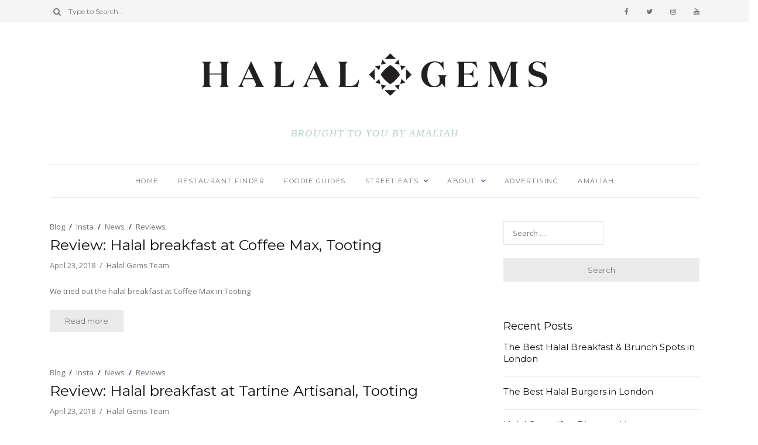

--- FILE ---
content_type: text/html; charset=UTF-8
request_url: https://halalgems.com/tag/tooting/
body_size: 9287
content:
<!DOCTYPE html>
<html lang="en-US">
	<head>
		<meta charset="UTF-8"/>
		<!-- responsive meta tag -->
		<meta name="viewport" content="width=device-width, initial-scale=1.0" />
<meta name="facebook-domain-verification" content="dlo8osep6z78v45d9d6sbi3d8vzkxy" />       
<!-- Meta Pixel Code -->
<script>
!function(f,b,e,v,n,t,s)
{if(f.fbq)return;n=f.fbq=function(){n.callMethod?
n.callMethod.apply(n,arguments):n.queue.push(arguments)};
if(!f._fbq)f._fbq=n;n.push=n;n.loaded=!0;n.version='2.0';
n.queue=[];t=b.createElement(e);t.async=!0;
t.src=v;s=b.getElementsByTagName(e)[0];
s.parentNode.insertBefore(t,s)}(window, document,'script',
'https://connect.facebook.net/en_US/fbevents.js');
fbq('init', '491668572464971');
fbq('track', 'PageView');
</script>
<noscript><img height="1" width="1" style="display:none"
src="https://www.facebook.com/tr?id=491668572464971&ev=PageView&noscript=1"
/></noscript>
<!-- End Meta Pixel Code -->

		<link rel="pingback" href="https://halalgems.com/xmlrpc.php"/>
		<title>tooting &#8211; Halal Gems</title>
<link rel='dns-prefetch' href='//fonts.googleapis.com' />
<link rel='dns-prefetch' href='//s.w.org' />
<link rel="alternate" type="application/rss+xml" title="Halal Gems &raquo; Feed" href="https://halalgems.com/feed/" />
<link rel="alternate" type="application/rss+xml" title="Halal Gems &raquo; Comments Feed" href="https://halalgems.com/comments/feed/" />
<link rel="alternate" type="application/rss+xml" title="Halal Gems &raquo; tooting Tag Feed" href="https://halalgems.com/tag/tooting/feed/" />
		<script type="text/javascript">
			window._wpemojiSettings = {"baseUrl":"https:\/\/s.w.org\/images\/core\/emoji\/12.0.0-1\/72x72\/","ext":".png","svgUrl":"https:\/\/s.w.org\/images\/core\/emoji\/12.0.0-1\/svg\/","svgExt":".svg","source":{"concatemoji":"https:\/\/halalgems.com\/wp-includes\/js\/wp-emoji-release.min.js?ver=5.3.20"}};
			!function(e,a,t){var n,r,o,i=a.createElement("canvas"),p=i.getContext&&i.getContext("2d");function s(e,t){var a=String.fromCharCode;p.clearRect(0,0,i.width,i.height),p.fillText(a.apply(this,e),0,0);e=i.toDataURL();return p.clearRect(0,0,i.width,i.height),p.fillText(a.apply(this,t),0,0),e===i.toDataURL()}function c(e){var t=a.createElement("script");t.src=e,t.defer=t.type="text/javascript",a.getElementsByTagName("head")[0].appendChild(t)}for(o=Array("flag","emoji"),t.supports={everything:!0,everythingExceptFlag:!0},r=0;r<o.length;r++)t.supports[o[r]]=function(e){if(!p||!p.fillText)return!1;switch(p.textBaseline="top",p.font="600 32px Arial",e){case"flag":return s([127987,65039,8205,9895,65039],[127987,65039,8203,9895,65039])?!1:!s([55356,56826,55356,56819],[55356,56826,8203,55356,56819])&&!s([55356,57332,56128,56423,56128,56418,56128,56421,56128,56430,56128,56423,56128,56447],[55356,57332,8203,56128,56423,8203,56128,56418,8203,56128,56421,8203,56128,56430,8203,56128,56423,8203,56128,56447]);case"emoji":return!s([55357,56424,55356,57342,8205,55358,56605,8205,55357,56424,55356,57340],[55357,56424,55356,57342,8203,55358,56605,8203,55357,56424,55356,57340])}return!1}(o[r]),t.supports.everything=t.supports.everything&&t.supports[o[r]],"flag"!==o[r]&&(t.supports.everythingExceptFlag=t.supports.everythingExceptFlag&&t.supports[o[r]]);t.supports.everythingExceptFlag=t.supports.everythingExceptFlag&&!t.supports.flag,t.DOMReady=!1,t.readyCallback=function(){t.DOMReady=!0},t.supports.everything||(n=function(){t.readyCallback()},a.addEventListener?(a.addEventListener("DOMContentLoaded",n,!1),e.addEventListener("load",n,!1)):(e.attachEvent("onload",n),a.attachEvent("onreadystatechange",function(){"complete"===a.readyState&&t.readyCallback()})),(n=t.source||{}).concatemoji?c(n.concatemoji):n.wpemoji&&n.twemoji&&(c(n.twemoji),c(n.wpemoji)))}(window,document,window._wpemojiSettings);
		</script>
		<style type="text/css">
img.wp-smiley,
img.emoji {
	display: inline !important;
	border: none !important;
	box-shadow: none !important;
	height: 1em !important;
	width: 1em !important;
	margin: 0 .07em !important;
	vertical-align: -0.1em !important;
	background: none !important;
	padding: 0 !important;
}
</style>
	<link rel='stylesheet' id='sb_instagram_styles-css'  href='https://halalgems.com/wp-content/plugins/instagram-feed/css/sb-instagram-2-2.min.css?ver=2.2' type='text/css' media='all' />
<link rel='stylesheet' id='contact-form-7-css'  href='https://halalgems.com/wp-content/plugins/contact-form-7/includes/css/styles.css?ver=5.1.6' type='text/css' media='all' />
<link rel='stylesheet' id='image-hover-effects-css-css'  href='https://halalgems.com/wp-content/plugins/mega-addons-for-visual-composer/css/ihover.css?ver=5.3.20' type='text/css' media='all' />
<link rel='stylesheet' id='style-css-css'  href='https://halalgems.com/wp-content/plugins/mega-addons-for-visual-composer/css/style.css?ver=5.3.20' type='text/css' media='all' />
<link rel='stylesheet' id='font-awesome-latest-css'  href='https://halalgems.com/wp-content/plugins/mega-addons-for-visual-composer/css/font-awesome/css/font-awesome.css?ver=5.3.20' type='text/css' media='all' />
<link rel='stylesheet' id='meridian-popup-main-css-css'  href='https://halalgems.com/wp-content/plugins/meridian-popup/css/main.css?ver=1.0.1' type='text/css' media='all' />
<link rel='stylesheet' id='meridian-promo-bar-main-css-css'  href='https://halalgems.com/wp-content/plugins/meridian-promo-bar/css/main.css?ver=1.0' type='text/css' media='all' />
<link rel='stylesheet' id='meridian-styler-css-animate-css'  href='https://halalgems.com/wp-content/plugins/meridian-styler/css/animate.css?ver=1.0' type='text/css' media='all' />
<link rel='stylesheet' id='optinforms-stylesheet-css'  href='https://halalgems.com/wp-content/plugins/optin-forms/css/optinforms.css?ver=5.3.20' type='text/css' media='all' />
<link rel='stylesheet' id='optinforms-googleFont-css'  href='//fonts.googleapis.com/css?family=Damion&#038;ver=5.3.20' type='text/css' media='all' />
<link rel='stylesheet' id='bootstrap_min_css-css'  href='https://halalgems.com/wp-content/themes/grace-minimal-theme/assets/css/bootstrap.min.css?ver=4.0.0' type='text/css' media='all' />
<link rel='stylesheet' id='grace_main_style-css'  href='https://halalgems.com/wp-content/themes/grace-minimal-theme/assets/css/style.min.css?ver=1.0.5' type='text/css' media='all' />
<style id='grace_main_style-inline-css' type='text/css'>

			body.boxed{background-color:f5f5f5;}
			#main-content{background-color:ffffff!important;}
		
			
			@media (min-width:991px){
				#site-logo{padding-top:50px;padding-bottom:50px;}
				#site-logo, #site-logo img{max-width:600px;}
				
				.header-style-2 #site-logo, .header-style-2 #site-logo img{max-width:130px;}
			}
			
			@media (max-width: 991px) {
				#site-logo, #site-logo img{max-width:115px!important;}
			}
		
		
			#site-header-inner{background-color:ffffff!important;}
			
			#header-top{background-color:f5f5f5!important;}
			#header-search .fa,#header-search input[type=text],#header-search input[type=text]::-webkit-input-placeholder,.header-social li a{color:757575;}
			.header-social li a:hover{color:111111;}
			
			#header-navigation{background-color:ffffff!important;}
			#header-navigation #header-nav{border-color:eaeaea;}
		
			.menu .menu-item > a,.menu .sub-menu li a,.menu > li:after{color:757575!important;}
			.menu > li > a:hover, .submenu-active, #header-nav .menu-item > a.active,.menu .menu-item > a:hover, .menu .page_item > a:hover{color:111111!important;}
			.menu .sub-menu{background-color:ffffff;border-color:f5f5f5;}
			.menu .sub-menu li a:hover{background-color:f5f5f5;}
		
			.header-style-2 #header-nav{margin-top:40px;}
			.header-style-2 .medium-header-container{padding-bottom:15px;}
			
			@media (max-width: 991px) {
				#mobile-nav-icon span{background-color:757575!important;}
				.menu-item-has-children .sub-drop-icon, .page_item_has_children .sub-drop-icon{color:757575!important;}
				
				#header-nav{background-color:ffffff!important;}
				#header-nav.menu-active,#header-nav .menu-item > a, #header-nav .page_item > a{border-color:f5f5f5!important;}
			}
		
		
			.footer-social li a{color:757575;}
			.footer-social li a:hover{color:111111;}
			#footer-bottom{background-color:eaeaea;}
			#footer-copyright{color:757575;}
			#scroll-top{background-color:C7C7C7;}
			#scroll-top:hover{background-color:111111;}
			#scroll-top span{color:ffffff;}
			#scroll-top:hover span{color:ffffff;}
		
			.primary-button,.search-widget #searchsubmit, .sidebar-widget input[type=submit], .comment-respond .submit,.sidebar-widget .tagcloud a,.post-password-form input[type=submit]{background-color:eaeaea;border-color:eaeaea!important;color:757575!important;}
			.primary-button:hover,.search-widget #searchsubmit:hover, .sidebar-widget input[type=submit]:hover, .comment-respond .submit:hover,.sidebar-widget .tagcloud a:hover,.post-password-form input[type=submit]:hover{background-color:757575;border-color:757575!important;color:f5f5f5!important;}
			.widget_calendar .calendar_wrap #today,.post-tags a:hover{background-color:757575;}
		
			.page-newsletter input[type=submit]{background-color:e8e8e8!important;border-color:e8e8e8!important;color:757575!important;}
			.page-newsletter input[type=submit]:hover{background-color:757575!important;border-color:757575!important;color:f5f5f5!important;}
			
			.featured-content-area .primary-button{background-color:e8e8e8!important;border-color:e8e8e8!important;color:757575!important;}
			.featured-content-area .primary-button:hover{background-color:757575!important;border-color:757575!important;color:f5f5f5!important;}
		
			.featured-content-area h2,.featured-content-area h2 a{color:111111;}
			.featured-content-area p{color:757575;}
			.featured-content-area .post-categories li,.featured-content-area .post-categories li a,a.featured-slide .post-categories li{color:757575;}
		
			.slideshow-btn{color:757575;}
			.carousel .owl-dot,.carousel .owl-dot.active{background-color:757575;}
		
			.widget-social-icons li a{color:757575;}
			.widget-social-icons li a:hover{color:111111;}
		
			.input-field, .input-textarea{border-color:e6e6e6;}
			.input-field:focus, .input-textarea:focus, .input-field:hover, .input-textarea:hover{border-color:111111;}
		
</style>
<link rel='stylesheet' id='grace_custom_style-css'  href='https://halalgems.com/wp-content/themes/grace-minimal-theme/style.css?ver=1.0.5' type='text/css' media='all' />
<link rel='stylesheet' id='grace-fonts-css'  href='//fonts.googleapis.com/css?family=Montserrat%7COpen+Sans%3A400%2C400&#038;ver=1.0' type='text/css' media='all' />
<script type='text/javascript' src='https://halalgems.com/wp-includes/js/jquery/jquery.js?ver=1.12.4-wp'></script>
<script type='text/javascript' src='https://halalgems.com/wp-includes/js/jquery/jquery-migrate.min.js?ver=1.4.1'></script>
<script type='text/javascript' src='https://halalgems.com/wp-includes/js/jquery/ui/core.min.js?ver=1.11.4'></script>
<script type='text/javascript' src='https://halalgems.com/wp-content/plugins/mega-addons-for-visual-composer/js/script.js?ver=5.3.20'></script>
<script type='text/javascript' src='https://halalgems.com/wp-content/plugins/optin-forms/js/placeholder.js?ver=5.3.20'></script>
<link rel='https://api.w.org/' href='https://halalgems.com/wp-json/' />
<link rel="EditURI" type="application/rsd+xml" title="RSD" href="https://halalgems.com/xmlrpc.php?rsd" />
<link rel="wlwmanifest" type="application/wlwmanifest+xml" href="https://halalgems.com/wp-includes/wlwmanifest.xml" /> 
<meta name="generator" content="WordPress 5.3.20" />

		<!-- GA Google Analytics @ https://m0n.co/ga -->
		<script>
			(function(i,s,o,g,r,a,m){i['GoogleAnalyticsObject']=r;i[r]=i[r]||function(){
			(i[r].q=i[r].q||[]).push(arguments)},i[r].l=1*new Date();a=s.createElement(o),
			m=s.getElementsByTagName(o)[0];a.async=1;a.src=g;m.parentNode.insertBefore(a,m)
			})(window,document,'script','https://www.google-analytics.com/analytics.js','ga');
			ga('create', 'UA-24900444-1', 'auto');
			ga('send', 'pageview');
		</script>

	<meta name="generator" content="Site Kit by Google 1.32.0" />		<script>
			document.documentElement.className = document.documentElement.className.replace( 'no-js', 'js' );
		</script>
				<style>
			.no-js img.lazyload { display: none; }
			figure.wp-block-image img.lazyloading { min-width: 150px; }
							.lazyload, .lazyloading { opacity: 0; }
				.lazyloaded {
					opacity: 1;
					transition: opacity 400ms;
					transition-delay: 0ms;
				}
					</style>
		<style type="text/css">.recentcomments a{display:inline !important;padding:0 !important;margin:0 !important;}</style>	</head>

	<body class="archive tag tag-tooting tag-721">
	
				
		<header id="site-header" class=" ">
			
			<div id="site-header-inner">

				<!-- header top -->
									<div id="header-top">
						<div class="container clearfix">
						
															<form id="header-search" role="search" method="get" action="https://halalgems.com/">
									<button type="submit" id="submit-button">
										<i class="fa fa-search"></i>
									</button>
									<input type="text" placeholder="Type to Search..." class="font-montserrat-reg" name="s" id="s" />
								</form>
														
															<ul class="header-social">
												<li>
				<a href="https://www.facebook.com/halalgems/" target="_blank">
					<i class="fa fa-facebook"></i>
				</a>
			</li>
					<li>
				<a href="https://twitter.com/HalalGems" target="_blank">
					<i class="fa fa-twitter"></i>
				</a>
			</li>
					<li>
				<a href="https://www.instagram.com/halalgems/" target="_blank">
					<i class="fa fa-instagram"></i>
				</a>
			</li>
					<li>
				<a href="https://www.youtube.com/user/halalgems" target="_blank">
					<i class="fa fa-youtube"></i>
				</a>
			</li>
										</ul>
														
						</div>
					</div>
								
				

<!-- header middle -->
<div id="header-middle">
	<div class="container">
	
		<div class="medium-header-container clearfix">
		
						
			<!-- Site logo -->
			<a href="https://halalgems.com/" id="site-logo">
				<img  alt="Site Logo" data-src="https://halalgems.com/wp-content/uploads/2020/02/HalalGems-Logo.png" class="lazyload" src="[data-uri]"><noscript><img src="https://halalgems.com/wp-content/uploads/2020/02/HalalGems-Logo.png" alt="Site Logo"></noscript>
			</a>
            
            <p>Brought to you by <a href="https://www.amaliah.com/" target="_blank">AMALIAH</a></p>

			<!-- Mobile burger icon -->
			<div id="mobile-nav-button">
				<div id="mobile-nav-icon">
					<span></span>
					<span></span>
					<span></span>
					<span></span>
				</div>
			</div>
			
		</div>

	</div>
</div>

<!-- header navigation -->
<div id="header-navigation" class="nav-fixed">
	<div class="container">
		
		<nav id="header-nav">
			<ul id="nav-ul" class="menu font-montserrat-reg clearfix"><li id="menu-item-7256" class="menu-item menu-item-type-post_type menu-item-object-page menu-item-home menu-item-7256"><a href="https://halalgems.com/">HOME</a></li>
<li id="menu-item-7057" class="menu-item menu-item-type-custom menu-item-object-custom menu-item-7057"><a href="/">RESTAURANT FINDER</a></li>
<li id="menu-item-7161" class="menu-item menu-item-type-post_type menu-item-object-page menu-item-7161"><a href="https://halalgems.com/foodie-guides/">FOODIE GUIDES</a></li>
<li id="menu-item-7205" class="menu-item menu-item-type-post_type menu-item-object-page menu-item-has-children menu-item-7205"><a href="https://halalgems.com/street-eats/">STREET EATS</a>
<ul class="sub-menu">
	<li id="menu-item-7207" class="menu-item menu-item-type-post_type menu-item-object-page menu-item-7207"><a href="https://halalgems.com/street-eats/get-tickets/">GET TICKETS</a></li>
	<li id="menu-item-7212" class="menu-item menu-item-type-post_type menu-item-object-page menu-item-7212"><a href="https://halalgems.com/street-eats/vendors/">Vendors</a></li>
	<li id="menu-item-7218" class="menu-item menu-item-type-post_type menu-item-object-page menu-item-7218"><a href="https://halalgems.com/street-eats/getting-there/">GETTING THERE</a></li>
	<li id="menu-item-7221" class="menu-item menu-item-type-post_type menu-item-object-page menu-item-7221"><a href="https://halalgems.com/street-eats/press/">PRESS</a></li>
	<li id="menu-item-7242" class="menu-item menu-item-type-post_type menu-item-object-page menu-item-7242"><a href="https://halalgems.com/street-eats/sponsors/">SPONSORS</a></li>
	<li id="menu-item-7248" class="menu-item menu-item-type-post_type menu-item-object-page menu-item-7248"><a href="https://halalgems.com/street-eats/faqs/">FAQS</a></li>
</ul>
</li>
<li id="menu-item-7186" class="menu-item menu-item-type-post_type menu-item-object-page menu-item-has-children menu-item-7186"><a href="https://halalgems.com/about/">ABOUT</a>
<ul class="sub-menu">
	<li id="menu-item-7188" class="menu-item menu-item-type-post_type menu-item-object-page menu-item-7188"><a href="https://halalgems.com/the-team/">THE TEAM</a></li>
	<li id="menu-item-7193" class="menu-item menu-item-type-post_type menu-item-object-page menu-item-7193"><a href="https://halalgems.com/contact/">CONTACT</a></li>
</ul>
</li>
<li id="menu-item-7252" class="menu-item menu-item-type-post_type menu-item-object-page menu-item-7252"><a href="https://halalgems.com/the-team/">ADVERTISING</a></li>
<li id="menu-item-7062" class="menu-item menu-item-type-custom menu-item-object-custom menu-item-7062"><a href="https://www.amaliah.com/about">AMALIAH</a></li>
</ul>		</nav>
	
	</div>
</div>		
			</div>
		</header>
<div id="main-content">
	
	
	
	<!-- page content -->
	<div class="page-section">
		<div class="container">
		
			
			<div class="row">
				
				<!-- page content -->
				<div class="col-xlarge-8 col-medium-8 ">
				
					<ul class="blog-post-list post-list row ">				
					<!-- Wide post item -->
										<li class="col-xlarge-12">
					
						<div id="post-6737" class="post-list-item wide-post-list-item blog-list-item post-item-left post-6737 post type-post status-publish format-standard has-post-thumbnail hentry category-blog category-insta category-news category-reviews tag-breakfast tag-brunch tag-cafe tag-coffee-max tag-food tag-foodie tag-halal-breakfast-london tag-halal-breakfast-series tag-halal-brunch tag-halal-full-english tag-london tag-restaurant tag-south-london tag-tooting">                            

															<a href="https://halalgems.com/review-halal-breakfast-at-coffee-max-tooting/">
																	</a>
														
															<!-- blog item categories -->
																	<ul class="post-categories clearfix">
																					<li class="blog-item-cat font-opensans-reg"><a href="https://halalgems.com/category/blog/">Blog</a></li>
																					<li class="blog-item-cat font-opensans-reg"><a href="https://halalgems.com/category/insta/">Insta</a></li>
																					<li class="blog-item-cat font-opensans-reg"><a href="https://halalgems.com/category/news/">News</a></li>
																					<li class="blog-item-cat font-opensans-reg"><a href="https://halalgems.com/category/reviews/">Reviews</a></li>
																			</ul>
																						
															<h3 class="font-montserrat-reg">
									<a href="https://halalgems.com/review-halal-breakfast-at-coffee-max-tooting/">
										Review: Halal breakfast at Coffee Max, Tooting									</a>
								</h3>
														
															<div class="post-list-item-meta font-opensans-reg clearfix">
			
																			<span>April 23, 2018</span>
																		
																			<span>Halal Gems Team</span>
									
								</div>
							
															<div class="page-content">
									<p>We tried out the halal breakfast at Coffee Max in Tooting</p>
								</div>
														
															<a href="https://halalgems.com/review-halal-breakfast-at-coffee-max-tooting/" class="primary-button font-montserrat-reg hov-bk">Read more</a>
															
						</div>
						
					</li>
									
					<!-- Wide post item -->
										<li class="col-xlarge-12">
					
						<div id="post-6735" class="post-list-item wide-post-list-item blog-list-item post-item-left post-6735 post type-post status-publish format-standard has-post-thumbnail hentry category-blog category-insta category-news category-reviews tag-breakfast tag-brunch tag-cafe tag-food tag-foodie tag-halal-breakfast-london tag-halal-breakfast-series tag-halal-breakfast-south-london tag-halal-brunch tag-london tag-restaurant tag-south-london tag-tartine-artisanal tag-tooting">                            

															<a href="https://halalgems.com/review-halal-breakfast-at-tartine-artisanal-tooting/">
																	</a>
														
															<!-- blog item categories -->
																	<ul class="post-categories clearfix">
																					<li class="blog-item-cat font-opensans-reg"><a href="https://halalgems.com/category/blog/">Blog</a></li>
																					<li class="blog-item-cat font-opensans-reg"><a href="https://halalgems.com/category/insta/">Insta</a></li>
																					<li class="blog-item-cat font-opensans-reg"><a href="https://halalgems.com/category/news/">News</a></li>
																					<li class="blog-item-cat font-opensans-reg"><a href="https://halalgems.com/category/reviews/">Reviews</a></li>
																			</ul>
																						
															<h3 class="font-montserrat-reg">
									<a href="https://halalgems.com/review-halal-breakfast-at-tartine-artisanal-tooting/">
										Review: Halal breakfast at Tartine Artisanal, Tooting									</a>
								</h3>
														
															<div class="post-list-item-meta font-opensans-reg clearfix">
			
																			<span>April 23, 2018</span>
																		
																			<span>Halal Gems Team</span>
									
								</div>
							
															<div class="page-content">
									<p>We tried out the halal breakfast at Tartine Artisanal in Tooting</p>
								</div>
														
															<a href="https://halalgems.com/review-halal-breakfast-at-tartine-artisanal-tooting/" class="primary-button font-montserrat-reg hov-bk">Read more</a>
															
						</div>
						
					</li>
									
					<!-- Wide post item -->
										<li class="col-xlarge-12">
					
						<div id="post-4022" class="post-list-item wide-post-list-item blog-list-item post-item-left post-4022 post type-post status-publish format-standard has-post-thumbnail hentry category-blog category-insta category-news tag-al-enam tag-breakfast tag-brunch tag-ceru tag-chai-nashta tag-halaal tag-halal tag-halal-food tag-indian tag-london tag-middle-eastern tag-restaurant tag-tartine-artisanal tag-tooting">                            

															<a href="https://halalgems.com/5-halal-breakfast-spots-to-check-out-in-london/">
																	</a>
														
															<!-- blog item categories -->
																	<ul class="post-categories clearfix">
																					<li class="blog-item-cat font-opensans-reg"><a href="https://halalgems.com/category/blog/">Blog</a></li>
																					<li class="blog-item-cat font-opensans-reg"><a href="https://halalgems.com/category/insta/">Insta</a></li>
																					<li class="blog-item-cat font-opensans-reg"><a href="https://halalgems.com/category/news/">News</a></li>
																			</ul>
																						
															<h3 class="font-montserrat-reg">
									<a href="https://halalgems.com/5-halal-breakfast-spots-to-check-out-in-london/">
										5 halal breakfast spots to check out in London									</a>
								</h3>
														
															<div class="post-list-item-meta font-opensans-reg clearfix">
			
																			<span>January 26, 2017</span>
																		
																			<span>Halal Gems Team</span>
									
								</div>
							
															<div class="page-content">
									<p>Grounded Coffee Company &#8211; Aldgate East A photo posted by @hana_eats on Jan 10, 2017 at 3:26am PST A short walk from Aldgate East station, Grounded Coffee Company is a small, independent cafe serving freshly roasted coffee from Exmouth Coffee Roasters (their own local roastery). The cafe is a rare find in London&#8217;s halal dining&hellip;</p>
								</div>
														
															<a href="https://halalgems.com/5-halal-breakfast-spots-to-check-out-in-london/" class="primary-button font-montserrat-reg hov-bk">Read more</a>
															
						</div>
						
					</li>
					</ul>
<!-- Blog posts navigation -->
	<div class="post-list-pagination">
			</div>
					
				</div>
				
				<!-- sidebar -->
									<div class="col-xlarge-4 col-medium-4 post-sidebar right-sidebar">
						<div class="sidebar-widget font-opensans-reg widget_search"><form role="search" method="get" class="search-form" action="https://halalgems.com/">
				<label>
					<span class="screen-reader-text">Search for:</span>
					<input type="search" class="search-field" placeholder="Search &hellip;" value="" name="s" />
				</label>
				<input type="submit" class="search-submit" value="Search" />
			</form></div>		<div class="sidebar-widget font-opensans-reg widget_recent_entries">		<h3 class="font-montserrat-reg">Recent Posts</h3>		<ul>
											<li>
					<a href="https://halalgems.com/the-best-halal-breakfast-brunch-spots-in-london/">The Best Halal Breakfast &#038; Brunch Spots in London</a>
									</li>
											<li>
					<a href="https://halalgems.com/the-best-halal-burgers-in-london/">The Best Halal Burgers in London</a>
									</li>
											<li>
					<a href="https://halalgems.com/halal-gems-iftar-discount-list/">Halal Gems Iftar Discount List</a>
									</li>
											<li>
					<a href="https://halalgems.com/10-halal-black-owned-food-businesses-you-can-support/">10 Halal Black-owned food businesses you can support</a>
									</li>
											<li>
					<a href="https://halalgems.com/20-halal-full-english-breakfast-places/">20 Halal Full English Breakfast Places</a>
									</li>
					</ul>
		</div><div class="sidebar-widget font-opensans-reg widget_recent_comments"><h3 class="font-montserrat-reg">Recent Comments</h3><ul id="recentcomments"><li class="recentcomments"><span class="comment-author-link"><a href='https://sportmenu.pl' rel='external nofollow ugc' class='url'>sportmenu.pl</a></span> on <a href="https://halalgems.com/5-halal-breakfast-places-in-london-with-vegan-options/#comment-1637">5 Halal Breakfast Places in London with Vegan Options</a></li><li class="recentcomments"><span class="comment-author-link"><a href='https://halalgems.com/the-best-halal-indian-restaurants-in-london/' rel='external nofollow ugc' class='url'>Halal Gems &rsaquo; The best halal Indian restaurants in London</a></span> on <a href="https://halalgems.com/review-jamavar/#comment-135">Review : Jamavar</a></li><li class="recentcomments"><span class="comment-author-link"><a href='https://halalgems.com/the-best-halal-indian-restaurants-in-london/' rel='external nofollow ugc' class='url'>Halal Gems &rsaquo; The best halal Indian restaurants in London</a></span> on <a href="https://halalgems.com/review-chit-chaat-chai/#comment-133">Review : Chit Chaat Chai</a></li><li class="recentcomments"><span class="comment-author-link"><a href='https://halalgems.com/the-best-halal-indian-restaurants-in-london/' rel='external nofollow ugc' class='url'>Halal Gems &rsaquo; The best halal Indian restaurants in London</a></span> on <a href="https://halalgems.com/review-darjeeling-express/#comment-132">Review : Darjeeling Express</a></li><li class="recentcomments"><span class="comment-author-link"><a href='https://halalgems.com/the-best-halal-indian-restaurants-in-london/' rel='external nofollow ugc' class='url'>Halal Gems &rsaquo; The best halal Indian restaurants in London</a></span> on <a href="https://halalgems.com/review-talli-joe/#comment-139">Review: Talli Joe</a></li></ul></div><div class="sidebar-widget font-opensans-reg widget_archive"><h3 class="font-montserrat-reg">Archives</h3>		<ul>
				<li><a href='https://halalgems.com/2024/08/'>August 2024</a></li>
	<li><a href='https://halalgems.com/2024/05/'>May 2024</a></li>
	<li><a href='https://halalgems.com/2022/03/'>March 2022</a></li>
	<li><a href='https://halalgems.com/2021/12/'>December 2021</a></li>
	<li><a href='https://halalgems.com/2021/11/'>November 2021</a></li>
	<li><a href='https://halalgems.com/2021/10/'>October 2021</a></li>
	<li><a href='https://halalgems.com/2021/09/'>September 2021</a></li>
	<li><a href='https://halalgems.com/2021/08/'>August 2021</a></li>
	<li><a href='https://halalgems.com/2021/04/'>April 2021</a></li>
	<li><a href='https://halalgems.com/2021/03/'>March 2021</a></li>
	<li><a href='https://halalgems.com/2020/12/'>December 2020</a></li>
	<li><a href='https://halalgems.com/2018/05/'>May 2018</a></li>
	<li><a href='https://halalgems.com/2018/04/'>April 2018</a></li>
	<li><a href='https://halalgems.com/2018/03/'>March 2018</a></li>
	<li><a href='https://halalgems.com/2018/02/'>February 2018</a></li>
	<li><a href='https://halalgems.com/2018/01/'>January 2018</a></li>
	<li><a href='https://halalgems.com/2017/12/'>December 2017</a></li>
	<li><a href='https://halalgems.com/2017/11/'>November 2017</a></li>
	<li><a href='https://halalgems.com/2017/10/'>October 2017</a></li>
	<li><a href='https://halalgems.com/2017/09/'>September 2017</a></li>
	<li><a href='https://halalgems.com/2017/07/'>July 2017</a></li>
	<li><a href='https://halalgems.com/2017/06/'>June 2017</a></li>
	<li><a href='https://halalgems.com/2017/05/'>May 2017</a></li>
	<li><a href='https://halalgems.com/2017/04/'>April 2017</a></li>
	<li><a href='https://halalgems.com/2017/03/'>March 2017</a></li>
	<li><a href='https://halalgems.com/2017/02/'>February 2017</a></li>
	<li><a href='https://halalgems.com/2017/01/'>January 2017</a></li>
	<li><a href='https://halalgems.com/2016/12/'>December 2016</a></li>
	<li><a href='https://halalgems.com/2016/11/'>November 2016</a></li>
	<li><a href='https://halalgems.com/2016/10/'>October 2016</a></li>
	<li><a href='https://halalgems.com/2016/09/'>September 2016</a></li>
	<li><a href='https://halalgems.com/2016/08/'>August 2016</a></li>
	<li><a href='https://halalgems.com/2016/06/'>June 2016</a></li>
	<li><a href='https://halalgems.com/2016/05/'>May 2016</a></li>
	<li><a href='https://halalgems.com/2016/04/'>April 2016</a></li>
	<li><a href='https://halalgems.com/2016/03/'>March 2016</a></li>
	<li><a href='https://halalgems.com/2016/02/'>February 2016</a></li>
	<li><a href='https://halalgems.com/2016/01/'>January 2016</a></li>
	<li><a href='https://halalgems.com/2015/12/'>December 2015</a></li>
	<li><a href='https://halalgems.com/2015/11/'>November 2015</a></li>
	<li><a href='https://halalgems.com/2015/10/'>October 2015</a></li>
	<li><a href='https://halalgems.com/2015/09/'>September 2015</a></li>
	<li><a href='https://halalgems.com/2015/08/'>August 2015</a></li>
	<li><a href='https://halalgems.com/2015/07/'>July 2015</a></li>
	<li><a href='https://halalgems.com/2015/06/'>June 2015</a></li>
	<li><a href='https://halalgems.com/2015/05/'>May 2015</a></li>
	<li><a href='https://halalgems.com/2015/04/'>April 2015</a></li>
	<li><a href='https://halalgems.com/2015/03/'>March 2015</a></li>
	<li><a href='https://halalgems.com/2015/02/'>February 2015</a></li>
	<li><a href='https://halalgems.com/2014/12/'>December 2014</a></li>
	<li><a href='https://halalgems.com/2014/11/'>November 2014</a></li>
	<li><a href='https://halalgems.com/2014/10/'>October 2014</a></li>
	<li><a href='https://halalgems.com/2014/08/'>August 2014</a></li>
	<li><a href='https://halalgems.com/2014/06/'>June 2014</a></li>
		</ul>
			</div><div class="sidebar-widget font-opensans-reg widget_categories"><h3 class="font-montserrat-reg">Categories</h3>		<ul>
				<li class="cat-item cat-item-2"><a href="https://halalgems.com/category/blog/">Blog</a>
</li>
	<li class="cat-item cat-item-791"><a href="https://halalgems.com/category/branding/">Branding</a>
</li>
	<li class="cat-item cat-item-3"><a href="https://halalgems.com/category/credits/">Credits</a>
</li>
	<li class="cat-item cat-item-798"><a href="https://halalgems.com/category/design/">Design</a>
</li>
	<li class="cat-item cat-item-4"><a href="https://halalgems.com/category/dining-club/">Dining Club</a>
</li>
	<li class="cat-item cat-item-5"><a href="https://halalgems.com/category/gemhunters/">Gemhunters</a>
</li>
	<li class="cat-item cat-item-807"><a href="https://halalgems.com/category/grayscale/">Grayscale</a>
</li>
	<li class="cat-item cat-item-6"><a href="https://halalgems.com/category/guides/">Guides</a>
</li>
	<li class="cat-item cat-item-7"><a href="https://halalgems.com/category/homepage/">Homepage</a>
</li>
	<li class="cat-item cat-item-8"><a href="https://halalgems.com/category/insta/">Insta</a>
</li>
	<li class="cat-item cat-item-9"><a href="https://halalgems.com/category/jobs/">Jobs</a>
</li>
	<li class="cat-item cat-item-10"><a href="https://halalgems.com/category/magazine/">Magazine</a>
</li>
	<li class="cat-item cat-item-800"><a href="https://halalgems.com/category/minimal/">Minimal</a>
</li>
	<li class="cat-item cat-item-11"><a href="https://halalgems.com/category/news/">News</a>
</li>
	<li class="cat-item cat-item-795"><a href="https://halalgems.com/category/photography/">Photography</a>
</li>
	<li class="cat-item cat-item-796"><a href="https://halalgems.com/category/print/">Print</a>
</li>
	<li class="cat-item cat-item-802"><a href="https://halalgems.com/category/project/">Project</a>
</li>
	<li class="cat-item cat-item-12"><a href="https://halalgems.com/category/restaurants/">Restaurants</a>
</li>
	<li class="cat-item cat-item-13"><a href="https://halalgems.com/category/reviews/">Reviews</a>
</li>
	<li class="cat-item cat-item-14"><a href="https://halalgems.com/category/street-eats/">Street Eats</a>
</li>
	<li class="cat-item cat-item-15"><a href="https://halalgems.com/category/street-eats-2017/">Street Eats 2017</a>
</li>
	<li class="cat-item cat-item-16"><a href="https://halalgems.com/category/street-eats-2018/">Street Eats 2018</a>
</li>
	<li class="cat-item cat-item-1"><a href="https://halalgems.com/category/uncategorized/">Uncategorized</a>
</li>
		</ul>
			</div><div class="sidebar-widget font-opensans-reg widget_meta"><h3 class="font-montserrat-reg">Meta</h3>			<ul>
						<li><a href="https://halalgems.com/wp-login.php">Log in</a></li>
			<li><a href="https://halalgems.com/feed/">Entries feed</a></li>
			<li><a href="https://halalgems.com/comments/feed/">Comments feed</a></li>
			<li><a href="https://wordpress.org/">WordPress.org</a></li>			</ul>
			</div>					</div>
							
			</div>
		
		</div>
	</div>

</div>

<!-- footer -->
<footer id="site-footer">

	<!-- footer Instagram feed -->
		
	<!-- footer Newsletter -->
	<script type="text/javascript">(function() {
	if (!window.mc4wp) {
		window.mc4wp = {
			listeners: [],
			forms    : {
				on: function (event, callback) {
					window.mc4wp.listeners.push({
						event   : event,
						callback: callback
					});
				}
			}
		}
	}
})();
</script><!-- MailChimp for WordPress v4.1.14 - https://wordpress.org/plugins/mailchimp-for-wp/ --><form id="mc4wp-form-1" class="mc4wp-form mc4wp-form-7153" method="post" data-id="7153" data-name="home-newsletter-subscribe" ><div class="mc4wp-form-fields"><div class="newsletter-container">
    <div class="row">
        <div class="col-12 col-sm-6 offset-sm-3">
            <h1 class="text-center heading">THE ULTIMATE FOODIE NEWSLETTER</h1>
        </div>
        <div class="col-12 col-sm-6 offset-sm-3">
            <p class="text-center text">Sign up with your email address to be the first to hear about exciting new updates</p>
        </div>
        <div class="col-12 col-sm-6 offset-sm-3 newsletter-form-container">
            <div class="row">
                <div class="col-12">
                  <input type="email" name="EMAIL" class="email-textbox" placeholder="Type email" required="">
                  <input type="submit" class="submit-btn" value="Sign up">
              </div>
			</div>
        </div>
 	  <div class="col-12 col-sm-12">
        <p class="text-center privacy">
        <input type="checkbox" name="privacy" required="">
        You agree to our <a href="/privacy-policy/">Privacy Policy</a>          
        </p>
      </div>
      <div class="col-12 col-sm-12 d-none">
        <p class="text-center privacy">
          Will be used in accordance with our <a href="#">Privacy Policy</a>
        </p>
      </div>
    </div>
</div><label style="display: none !important;">Leave this field empty if you're human: <input type="text" name="_mc4wp_honeypot" value="" tabindex="-1" autocomplete="off" /></label><input type="hidden" name="_mc4wp_timestamp" value="1768869492" /><input type="hidden" name="_mc4wp_form_id" value="7153" /><input type="hidden" name="_mc4wp_form_element_id" value="mc4wp-form-1" /></div><div class="mc4wp-response"></div></form><!-- / MailChimp for WordPress Plugin -->	<!-- footer bottom -->
			<div id="footer-bottom">
			<div class="container">
				<div id="footer-bottom-inner" class="clearfix">
				
											<!-- footer social icons -->
						<ul class="footer-social">
										<li>
				<a href="https://www.facebook.com/halalgems/" target="_blank">
					<i class="fa fa-facebook"></i>
				</a>
			</li>
					<li>
				<a href="https://twitter.com/HalalGems" target="_blank">
					<i class="fa fa-twitter"></i>
				</a>
			</li>
					<li>
				<a href="https://www.instagram.com/halalgems/" target="_blank">
					<i class="fa fa-instagram"></i>
				</a>
			</li>
					<li>
				<a href="https://www.youtube.com/user/halalgems" target="_blank">
					<i class="fa fa-youtube"></i>
				</a>
			</li>
								</ul>
										
											<!-- scroll to top -->
						<div id="scroll-top" >
							<span class="fa fa-angle-up"></span>
						</div>
										
					<!-- copyright text -->
					<p id="footer-copyright" class="font-montserrat-reg">© 2020 Halal Gems
</p>
				
				</div>
			</div>
		</div>
	
</footer>

<textarea style="display: none;" id="mtst-panel-animation-data"></textarea><!-- Instagram Feed JS -->
<script type="text/javascript">
var sbiajaxurl = "https://halalgems.com/wp-admin/admin-ajax.php";
</script>
<script type="text/javascript">(function() {function addEventListener(element,event,handler) {
	if(element.addEventListener) {
		element.addEventListener(event,handler, false);
	} else if(element.attachEvent){
		element.attachEvent('on'+event,handler);
	}
}function maybePrefixUrlField() {
	if(this.value.trim() !== '' && this.value.indexOf('http') !== 0) {
		this.value = "http://" + this.value;
	}
}

var urlFields = document.querySelectorAll('.mc4wp-form input[type="url"]');
if( urlFields && urlFields.length > 0 ) {
	for( var j=0; j < urlFields.length; j++ ) {
		addEventListener(urlFields[j],'blur',maybePrefixUrlField);
	}
}/* test if browser supports date fields */
var testInput = document.createElement('input');
testInput.setAttribute('type', 'date');
if( testInput.type !== 'date') {

	/* add placeholder & pattern to all date fields */
	var dateFields = document.querySelectorAll('.mc4wp-form input[type="date"]');
	for(var i=0; i<dateFields.length; i++) {
		if(!dateFields[i].placeholder) {
			dateFields[i].placeholder = 'YYYY-MM-DD';
		}
		if(!dateFields[i].pattern) {
			dateFields[i].pattern = '[0-9]{4}-(0[1-9]|1[012])-(0[1-9]|1[0-9]|2[0-9]|3[01])';
		}
	}
}

})();</script><script type='text/javascript'>
/* <![CDATA[ */
var wpcf7 = {"apiSettings":{"root":"https:\/\/halalgems.com\/wp-json\/contact-form-7\/v1","namespace":"contact-form-7\/v1"}};
/* ]]> */
</script>
<script type='text/javascript' src='https://halalgems.com/wp-content/plugins/contact-form-7/includes/js/scripts.js?ver=5.1.6'></script>
<script type='text/javascript' src='https://halalgems.com/wp-content/plugins/meridian-popup/js/plugins.js?ver=1.0.1'></script>
<script type='text/javascript' src='https://halalgems.com/wp-content/plugins/meridian-popup/js/main.js?ver=1.0.1'></script>
<script type='text/javascript' src='https://halalgems.com/wp-content/plugins/meridian-promo-bar/js/plugins.js?ver=1.0'></script>
<script type='text/javascript' src='https://halalgems.com/wp-content/plugins/meridian-promo-bar/js/main.js?ver=1.0'></script>
<script type='text/javascript' src='https://halalgems.com/wp-content/plugins/meridian-styler/javascript/custom.js?ver=1.0'></script>
<script type='text/javascript'>
window.lazySizesConfig = window.lazySizesConfig || {};

window.lazySizesConfig.lazyClass    = 'lazyload';
window.lazySizesConfig.loadingClass = 'lazyloading';
window.lazySizesConfig.loadedClass  = 'lazyloaded';

lazySizesConfig.loadMode = 1;
</script>
<script type='text/javascript' src='https://halalgems.com/wp-content/plugins/wp-smushit/app/assets/js/smush-lazy-load.min.js?ver=3.4.2'></script>
<script type='text/javascript'>
lazySizes.init();
</script>
<script type='text/javascript' src='https://halalgems.com/wp-content/themes/grace-minimal-theme/assets/js/main.min.js?ver=1.0'></script>
<script type='text/javascript' src='https://halalgems.com/wp-content/themes/grace-minimal-theme/assets/js/bootstrap.min.js?ver=1.0'></script>
<script type='text/javascript' src='https://halalgems.com/wp-includes/js/wp-embed.min.js?ver=5.3.20'></script>
<script type='text/javascript'>
/* <![CDATA[ */
var mc4wp_forms_config = [];
/* ]]> */
</script>
<script type='text/javascript' src='https://halalgems.com/wp-content/plugins/mailchimp-for-wp/assets/js/forms-api.min.js?ver=4.1.14'></script>
<!--[if lte IE 9]>
<script type='text/javascript' src='https://halalgems.com/wp-content/plugins/mailchimp-for-wp/assets/js/third-party/placeholders.min.js?ver=4.1.14'></script>
<![endif]-->
</body>
</html>

--- FILE ---
content_type: text/css
request_url: https://halalgems.com/wp-content/themes/grace-minimal-theme/style.css?ver=1.0.5
body_size: 1240
content:
/* 
	Theme Name: Grace - Minimal Theme
	Author: Lucid Themes
	Author URI: http://www.lucid-themes.com/
	Version: 1.0.18
	Description: A clean and minimal WordPress theme which is perfect for creative blogs and personal websites. Create a modern looking blog with the easy to use options this theme provides.
	License: GNU General Public License v2 or later
	License URI: http://www.gnu.org/licenses/gpl-2.0.html
	Tags: blog, left-sidebar, right-sidebar, grid-layout, custom-colors, featured-images, sticky-post, theme-options, translation-ready
	Text Domain: grace-minimal-theme
	Domain Path: /languages
*/

.category-strip {
	font-size: 26px;
	margin-top: 1vw;
	margin-bottom: 1vw;
}

.ticket-strip {
	background-color: #D8D8D8;
	padding: 20px;	
	color: #000;
}
.ticket-strip .buy-ticket-btn {
	margin-top: 10px;
	background-color: #04D3DA;
	border-radius: 0px;
}

.street-eats-child-pages .street-eats-childpage {
	margin-top: 2vw;
	margin-bottom: 2vw;
}

.street-eats-child-pages .street-eats-childpage .street-eats-childpage-titles {
	color: #01505E;
}
.street-eats-child-pages .street-eats-childpage .street-eats-childpage-excerpt {
	overflow: hidden;
    display: -webkit-box;
    -webkit-line-clamp: 2;
	-webkit-box-orient: vertical;
}

.newsletter-container {
	background-image: url("assets/img/newsletter-bg.jpg");
	background-size: cover;
	background-position: center;
	color: #FFF;
	padding-top: 6vw;
	padding-bottom: 6vw;
}
.newsletter-container .heading,
.newsletter-container .text {
	margin-bottom: 10px;
}
.newsletter-container .newsletter-form-container{
	text-align: center;
	margin-top:30px;
	margin-bottom:30px;
	margin-top:2vw;
	margin-bottom:2vw;
}
.newsletter-container .newsletter-form-container input {
	height: 40px;
}

.newsletter-container .newsletter-form-container .email-textbox{
	width: 79.2%;
	padding-right: 5px;
	float: left;
	color: #000;
}
.newsletter-container .newsletter-form-container .email-textbox[placeholder]          {text-indent: 10px;}
.newsletter-container .newsletter-form-container .email-textbox::-moz-placeholder     {text-indent: 10px;}
.newsletter-container .newsletter-form-container .email-textbox:-moz-placeholder      {text-indent: 10px;}
.newsletter-container .newsletter-form-container .email-textbox:-ms-input-placeholder {text-indent: 10px;}
.newsletter-container .newsletter-form-container .submit-btn{
	width: 19.2%;
	background-color: #000;
	padding-left: 5px;
	float: right;
}

.newsletter-container .privacy > a {
	color: #FFF;
	text-decoration: underline;
}

.post-list-item {
	margin-bottom: 20px;
	border-bottom: none;
}
.view-more {
	padding-bottom: 1vw;
	border-bottom: 1px solid #eaeaea;
}
.view-more:last-child {
	border-bottom: none;
}
.view-more .view-more-btn {
	border: 2px solid #e5e6e8;
	padding: 10px;
	text-decoration: none;
	color: #000;
	font-size: 14px;
}

/* Yaseen CSS WORk */
#header-middle p {
    text-align: center;
    font-family: Kollektif;
    font-size: 16.7px;
    color: #b6d4c2;
    text-transform: uppercase;
    font-style: italic;
    letter-spacing: 2px;
    margin-bottom: 40px;
}
#header-middle a {
    font-family: Kollektif;
    font-size: 16.7px;
    color: #b6d4c2;
    text-transform: uppercase;
    font-style: italic;
    letter-spacing: 2px;
}
.mkdf-foods-container p a {
    color: #7c1717;
    text-decoration: none;
}
.dl-ads-container {
	margin-top: 10px !important;
	margin-bottom: 30px !important;
}
.single-post ul .dl-ads-container,
.single-post ol .dl-ads-container {
	display: none !important;
}

--- FILE ---
content_type: text/plain
request_url: https://www.google-analytics.com/j/collect?v=1&_v=j102&a=2106947606&t=pageview&_s=1&dl=https%3A%2F%2Fhalalgems.com%2Ftag%2Ftooting%2F&ul=en-us%40posix&dt=tooting%20%E2%80%93%20Halal%20Gems&sr=1280x720&vp=1280x720&_u=IEBAAEABAAAAACAAI~&jid=1500081959&gjid=329868655&cid=1226070082.1768869494&tid=UA-24900444-1&_gid=1060028127.1768869494&_r=1&_slc=1&z=2053364514
body_size: -450
content:
2,cG-QH8MVW6MVR